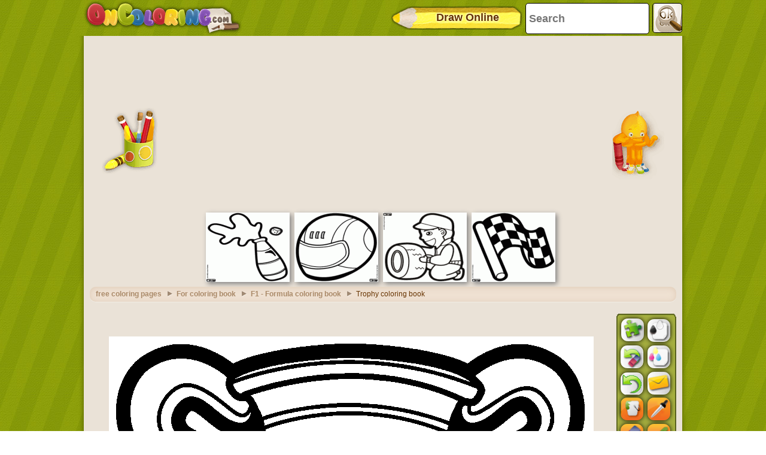

--- FILE ---
content_type: text/html; charset=utf-8
request_url: https://accounts.google.com/o/oauth2/postmessageRelay?parent=https%3A%2F%2Fwww.oncoloring.com&jsh=m%3B%2F_%2Fscs%2Fabc-static%2F_%2Fjs%2Fk%3Dgapi.lb.en.OE6tiwO4KJo.O%2Fd%3D1%2Frs%3DAHpOoo_Itz6IAL6GO-n8kgAepm47TBsg1Q%2Fm%3D__features__
body_size: 158
content:
<!DOCTYPE html><html><head><title></title><meta http-equiv="content-type" content="text/html; charset=utf-8"><meta http-equiv="X-UA-Compatible" content="IE=edge"><meta name="viewport" content="width=device-width, initial-scale=1, minimum-scale=1, maximum-scale=1, user-scalable=0"><script src='https://ssl.gstatic.com/accounts/o/2580342461-postmessagerelay.js' nonce="nqisEBfDpNYPRd1p01x-tw"></script></head><body><script type="text/javascript" src="https://apis.google.com/js/rpc:shindig_random.js?onload=init" nonce="nqisEBfDpNYPRd1p01x-tw"></script></body></html>

--- FILE ---
content_type: text/html; charset=utf-8
request_url: https://www.google.com/recaptcha/api2/aframe
body_size: 268
content:
<!DOCTYPE HTML><html><head><meta http-equiv="content-type" content="text/html; charset=UTF-8"></head><body><script nonce="SDCQjrFfYzYC7wg-wfN65A">/** Anti-fraud and anti-abuse applications only. See google.com/recaptcha */ try{var clients={'sodar':'https://pagead2.googlesyndication.com/pagead/sodar?'};window.addEventListener("message",function(a){try{if(a.source===window.parent){var b=JSON.parse(a.data);var c=clients[b['id']];if(c){var d=document.createElement('img');d.src=c+b['params']+'&rc='+(localStorage.getItem("rc::a")?sessionStorage.getItem("rc::b"):"");window.document.body.appendChild(d);sessionStorage.setItem("rc::e",parseInt(sessionStorage.getItem("rc::e")||0)+1);localStorage.setItem("rc::h",'1767710448946');}}}catch(b){}});window.parent.postMessage("_grecaptcha_ready", "*");}catch(b){}</script></body></html>

--- FILE ---
content_type: application/xml
request_url: https://www.oncoloring.com/english.xml?v=2
body_size: 967
content:
<?xml version="1.0" encoding="utf-8"?>
<data>
	<!-- NO se debe cambiar el valor del atributo "ref", solo se debe cambiar el atributo "value" colocando en este la traduccion de la referencia -->
	<node value="Undo"
		  ref="deshacer"/>
	<!-- Por Ejemplo: en este caso la referencia en "deshacer" y el "value" ser� "Deshacer" en espa�ol o "Undo" en Ingles.
		 Es importante mantener el valor del atributo "ref" tal como se encuentra -->
	<node value="Print outline"
		  ref="imprimirnegro"/>
	<node value="Print color"
		  ref="imprimircolor"/>
	<node value="Send Email"
		  ref="email"/>
	<node value="Paint bucket"
		  ref="pintar"/>
	<node value="Eraser"
		  ref="borrador"/>
	<node value="Clear"
		  ref="borrartodo"/>
	<node value="Pencil"
		  ref="lapiz"/>
	<node value="Select color from image"
		  ref="seleccionarcolor"/>
	<node value="Delete changes..."
		  ref="borrar_cambios_titulo"/>
	<node value="Undo all changes made to the image?"
		  ref="borrar_cambios_pregunta"/>
	<node value="Yes"
		  ref="borrar_cambios_aceptar"/>
	<node value="No"
		  ref="borrar_cambios_cancelar"/>
	<node ref="puzzle"
		  value="Go puzzlepuzzles.com"/>

	<!--Email Panel -->
	<node ref="email_instrucciones"
		  value="Send this drawing to your friends or to yourself to keep coloring it later..."/>
	<node ref="email_envio_exitoso"
		  value="Your mail was succesfully sent. It will be checked before further addition to the database..."/>
	<node value="Send to a Friend: "
		  ref="enviar_a_un_amigo"/>
	<node value="Your Name: "
		  ref="ingrese_su_nombre"/>
	<node value="Email1;Email2;...: "
		  ref="ingrese_su_email"/>
	<node value="Draw description: "
		  ref="ingrese_asunto"/>
	<node value="Message: "
		  ref="ingrese_un_mensaje"/>
	<node value="Send"
		  ref="boton_enviar"/>
	<node value="Cancel"
		  ref="boton_cancelar"/>
	<node value="You must complete the required fields"
		  ref="campos_obligatorios"/>
	<node value="There was an error in the sending of Email"
		  ref="error_envio"/>

	<!--Email Validator -->
	<node value="This Field is required ..."
		  ref="campo_requerido"/>
	<node value="The domain in Direcci�n e-mail is incorrectly formatted"
		  ref="error_de_dominio"/>
	<node value="You have entered invalid characters"
		  ref="caracter_invalido"/>
	<node value="Missing @ in your e-mail"
		  ref="falta_arroba">
	</node>
	<node value="Missing a point in your e-mail"
		  ref="falta_punto">
	</node>
	<node value="User Missing your Email address"
		  ref="falta_usuario">
	</node>
</data>


--- FILE ---
content_type: application/javascript; charset=utf-8
request_url: https://fundingchoicesmessages.google.com/f/AGSKWxVI8wpfTRV7G7skepUOjG7bamkaV4jdVpZkjTrZlW8KQeGMO2S_KN1Wse17uwcIJ6GwDpDaSLtxkXNQgQ8G2GYVaWk8hJcHTanvQnV1qAG8qpF5u74qpK04fs66xWDOrYm4eGJz9cr2TMwKZAEZYyF7-BSpPl_8kb6A6wyTYrPX_EiG4I2Xgg0cNz0W/_/jstextad./adswrapper3./inc_v2/ad_=oas_tag./ads/real_
body_size: -1290
content:
window['5e05bd15-cc96-4366-b5af-f33b6f2699a6'] = true;